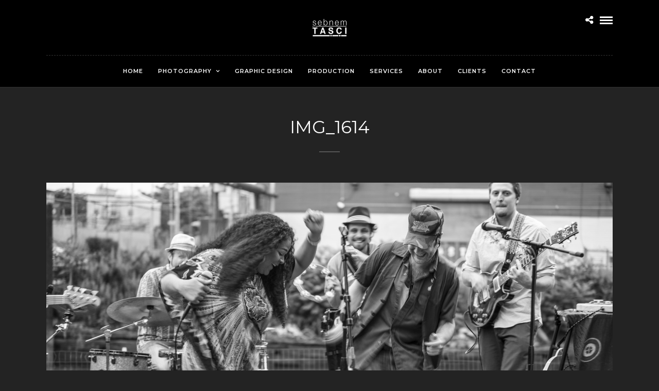

--- FILE ---
content_type: text/html; charset=UTF-8
request_url: http://sebnemtasci.com/galleries/is-america-part-of-the-world-brooklyn-yard-music-festival/img_1614/
body_size: 12466
content:
<!DOCTYPE html>
<html lang="en-US"
	prefix="og: http://ogp.me/ns#"   data-menu="centeralign">
<head>

<link rel="profile" href="http://gmpg.org/xfn/11" />
<link rel="pingback" href="http://sebnemtasci.com/xmlrpc.php" />

			<link rel="shortcut icon" href="http://sebnemtasci.com/wp-content/uploads/2016/10/favicom.png" />
 

<title>img_1614 &#8211; Professional Photographer &amp; Artist Istanbul / New York / Bodrum / Far East</title>
<link rel='dns-prefetch' href='//s0.wp.com' />
<link rel='dns-prefetch' href='//maxcdn.bootstrapcdn.com' />
<link rel='dns-prefetch' href='//fonts.googleapis.com' />
<link rel='dns-prefetch' href='//s.w.org' />
<link rel="alternate" type="application/rss+xml" title="Professional Photographer &amp; Artist Istanbul / New York / Bodrum / Far East &raquo; Feed" href="http://sebnemtasci.com/feed/" />
<link rel="alternate" type="application/rss+xml" title="Professional Photographer &amp; Artist Istanbul / New York / Bodrum / Far East &raquo; Comments Feed" href="http://sebnemtasci.com/comments/feed/" />
<meta charset="UTF-8" /><meta name="viewport" content="width=device-width, initial-scale=1, maximum-scale=1" /><meta name="format-detection" content="telephone=no"><meta property="og:type" content="article" /><meta property="og:type" content="article" /><meta property="og:title" content="img_1614"/><meta property="og:url" content="http://sebnemtasci.com/galleries/is-america-part-of-the-world-brooklyn-yard-music-festival/img_1614/"/><link rel="alternate" type="application/rss+xml" title="Professional Photographer &amp; Artist Istanbul / New York / Bodrum / Far East &raquo; img_1614 Comments Feed" href="http://sebnemtasci.com/galleries/is-america-part-of-the-world-brooklyn-yard-music-festival/img_1614/feed/" />
		<script type="text/javascript">
			window._wpemojiSettings = {"baseUrl":"https:\/\/s.w.org\/images\/core\/emoji\/11\/72x72\/","ext":".png","svgUrl":"https:\/\/s.w.org\/images\/core\/emoji\/11\/svg\/","svgExt":".svg","source":{"concatemoji":"http:\/\/sebnemtasci.com\/wp-includes\/js\/wp-emoji-release.min.js"}};
			!function(e,a,t){var n,r,o,i=a.createElement("canvas"),p=i.getContext&&i.getContext("2d");function s(e,t){var a=String.fromCharCode;p.clearRect(0,0,i.width,i.height),p.fillText(a.apply(this,e),0,0);e=i.toDataURL();return p.clearRect(0,0,i.width,i.height),p.fillText(a.apply(this,t),0,0),e===i.toDataURL()}function c(e){var t=a.createElement("script");t.src=e,t.defer=t.type="text/javascript",a.getElementsByTagName("head")[0].appendChild(t)}for(o=Array("flag","emoji"),t.supports={everything:!0,everythingExceptFlag:!0},r=0;r<o.length;r++)t.supports[o[r]]=function(e){if(!p||!p.fillText)return!1;switch(p.textBaseline="top",p.font="600 32px Arial",e){case"flag":return s([55356,56826,55356,56819],[55356,56826,8203,55356,56819])?!1:!s([55356,57332,56128,56423,56128,56418,56128,56421,56128,56430,56128,56423,56128,56447],[55356,57332,8203,56128,56423,8203,56128,56418,8203,56128,56421,8203,56128,56430,8203,56128,56423,8203,56128,56447]);case"emoji":return!s([55358,56760,9792,65039],[55358,56760,8203,9792,65039])}return!1}(o[r]),t.supports.everything=t.supports.everything&&t.supports[o[r]],"flag"!==o[r]&&(t.supports.everythingExceptFlag=t.supports.everythingExceptFlag&&t.supports[o[r]]);t.supports.everythingExceptFlag=t.supports.everythingExceptFlag&&!t.supports.flag,t.DOMReady=!1,t.readyCallback=function(){t.DOMReady=!0},t.supports.everything||(n=function(){t.readyCallback()},a.addEventListener?(a.addEventListener("DOMContentLoaded",n,!1),e.addEventListener("load",n,!1)):(e.attachEvent("onload",n),a.attachEvent("onreadystatechange",function(){"complete"===a.readyState&&t.readyCallback()})),(n=t.source||{}).concatemoji?c(n.concatemoji):n.wpemoji&&n.twemoji&&(c(n.twemoji),c(n.wpemoji)))}(window,document,window._wpemojiSettings);
		</script>
		<style type="text/css">
img.wp-smiley,
img.emoji {
	display: inline !important;
	border: none !important;
	box-shadow: none !important;
	height: 1em !important;
	width: 1em !important;
	margin: 0 .07em !important;
	vertical-align: -0.1em !important;
	background: none !important;
	padding: 0 !important;
}
</style>
<link rel='stylesheet' id='wp-block-library-css'  href='http://sebnemtasci.com/wp-includes/css/dist/block-library/style.min.css' type='text/css' media='all' />
<link rel='stylesheet' id='sb_instagram_styles-css'  href='http://sebnemtasci.com/wp-content/plugins/instagram-feed/css/sb-instagram.min.css' type='text/css' media='all' />
<link rel='stylesheet' id='sb-font-awesome-css'  href='https://maxcdn.bootstrapcdn.com/font-awesome/4.7.0/css/font-awesome.min.css' type='text/css' media='all' />
<link rel='stylesheet' id='rs-plugin-settings-css'  href='http://sebnemtasci.com/wp-content/plugins/revslider/public/assets/css/settings.css' type='text/css' media='all' />
<style id='rs-plugin-settings-inline-css' type='text/css'>
#rs-demo-id {}
</style>
<link rel='stylesheet' id='photography-reset-css-css'  href='http://sebnemtasci.com/wp-content/themes/photography/css/reset.css' type='text/css' media='all' />
<link rel='stylesheet' id='photography-wordpress-css-css'  href='http://sebnemtasci.com/wp-content/themes/photography/css/wordpress.css' type='text/css' media='all' />
<link rel='stylesheet' id='photography-animation-css-css'  href='http://sebnemtasci.com/wp-content/themes/photography/css/animation.css' type='text/css' media='all' />
<link rel='stylesheet' id='photography-modulobox-css'  href='http://sebnemtasci.com/wp-content/themes/photography/js/modulobox/modulobox.css' type='text/css' media='all' />
<link rel='stylesheet' id='photography-jquery-ui-css-css'  href='http://sebnemtasci.com/wp-content/themes/photography/css/jqueryui/custom.css' type='text/css' media='all' />
<link rel='stylesheet' id='photography-flexslider-css'  href='http://sebnemtasci.com/wp-content/themes/photography/js/flexslider/flexslider.css' type='text/css' media='all' />
<link rel='stylesheet' id='photography-tooltipster-css'  href='http://sebnemtasci.com/wp-content/themes/photography/css/tooltipster.css' type='text/css' media='all' />
<link rel='stylesheet' id='photography-odometer-theme-css'  href='http://sebnemtasci.com/wp-content/themes/photography/css/odometer-theme-minimal.css' type='text/css' media='all' />
<link rel='stylesheet' id='photography-hw-parallax.css-css'  href='http://sebnemtasci.com/wp-content/themes/photography/css/hw-parallax.css' type='text/css' media='all' />
<link rel='stylesheet' id='photography-progressive-image-css'  href='http://sebnemtasci.com/wp-content/themes/photography/css/progressive-image.css' type='text/css' media='all' />
<link rel='stylesheet' id='photography-screen-css'  href='http://sebnemtasci.com/wp-content/themes/photography/css/screen.css' type='text/css' media='all' />
<link rel='stylesheet' id='photography-fonts-css'  href='https://fonts.googleapis.com/css?family=Hind%3A300%2C400%2C600%2C700%2C400italic%7CMontserrat%3A300%2C400%2C600%2C700%2C400italic&#038;subset=latin%2Ccyrillic-ext%2Cgreek-ext%2Ccyrillic' type='text/css' media='all' />
<link rel='stylesheet' id='fontawesome-css'  href='http://sebnemtasci.com/wp-content/themes/photography/css/font-awesome.min.css' type='text/css' media='all' />
<link rel='stylesheet' id='themify-icons-css'  href='http://sebnemtasci.com/wp-content/themes/photography/css/themify-icons.css' type='text/css' media='all' />
<link rel='stylesheet' id='photography-custom-css-css'  href='http://sebnemtasci.com/wp-admin/admin-ajax.php?action=photography_custom_css' type='text/css' media='all' />
<link rel='stylesheet' id='photography-responsive-css-css'  href='http://sebnemtasci.com/wp-content/themes/photography/css/grid.css' type='text/css' media='all' />
<link rel='stylesheet' id='kirki_google_fonts-css'  href='https://fonts.googleapis.com/css?family=Hind%7CMontserrat&#038;subset' type='text/css' media='all' />
<link rel='stylesheet' id='kirki-styles-global-css'  href='http://sebnemtasci.com/wp-content/themes/photography/modules/kirki/assets/css/kirki-styles.css' type='text/css' media='all' />
<style id='kirki-styles-global-inline-css' type='text/css'>
#page_content_wrapper img, .ppb_wrapper img, .portfolio_post_previous a, .portfolio_post_next a, #page_content_wrapper .inner .sidebar_wrapper .sidebar .content img, .page_content_wrapper .inner .sidebar_wrapper .sidebar .content img, .overlay_gallery_wrapper, #menu_wrapper .nav ul li ul, #menu_wrapper div .nav li ul{-webkit-border-radius:0px;-moz-border-radius:0px;border-radius:0px;}body, input[type=text], input[type=email], input[type=url], input[type=password], textarea{font-family:Hind, Helvetica, Arial, sans-serif;}body{font-size:14px;}h1, h2, h3, h4, h5, h6, h7, .post_quote_title, label, strong[itemprop="author"], #page_content_wrapper .posts.blog li a, .page_content_wrapper .posts.blog li a, .post_info_cat, .readmore{font-family:Montserrat, Helvetica, Arial, sans-serif;}h1, h2, h3, h4, h5, h6, h7, .odometer{font-weight:400;}h1, h2, h3, h4, h5, h6, h7{text-transform:uppercase;letter-spacing:1px;line-height:1.6;}h1{font-size:34px;}h2{font-size:30px;}h3{font-size:26px;}h4{font-size:22px;}h5{font-size:18px;}h6{font-size:16px;}body, #wrapper, #page_content_wrapper.fixed, #gallery_lightbox h2, .slider_wrapper .gallery_image_caption h2, #body_loading_screen, h3#reply-title span, .overlay_gallery_wrapper, .progress_bar_holder, .pricing_wrapper_border, .pagination a, .pagination span, #captcha-wrap .text-box input, #page_caption.split, #page_caption .bg_frame_split{background-color:#232323;}#page_caption.hasbg.split{border-color:#232323;}body, .pagination a, #gallery_lightbox h2, .slider_wrapper .gallery_image_caption h2, .post_info a, #page_content_wrapper.split #copyright, .page_content_wrapper.split #copyright, .ui-state-default a, .ui-state-default a:link, .ui-state-default a:visited{color:#222222;}::selection{background-color:#222222;}::-webkit-input-placeholder{color:#222222;}::-moz-placeholder{color:#222222;}:-ms-input-placeholder{color:#222222;}a{color:#ffffff;}.filter li a.active, #portfolio_wall_filters li a.active, #portfolio_wall_filters li a:hover, .filter li a:hover{border-color:#ffffff;}a:hover, a:active, .post_info_comment a i{color:#cccccc;}h1, h2, h3, h4, h5, h6, h7, pre, code, tt, blockquote, .post_header h5 a, .post_header h3 a, .post_header.grid h6 a, .post_header.fullwidth h4 a, .post_header h5 a, blockquote, .site_loading_logo_item i, .ppb_subtitle, .woocommerce .woocommerce-ordering select, .woocommerce #page_content_wrapper a.button, .woocommerce.columns-4 ul.products li.product a.add_to_cart_button, .woocommerce.columns-4 ul.products li.product a.add_to_cart_button:hover, .ui-accordion .ui-accordion-header a, .tabs .ui-state-active a, body.woocommerce div.product .woocommerce-tabs ul.tabs li.active a, body.woocommerce-page div.product .woocommerce-tabs ul.tabs li.active a, body.woocommerce #content div.product .woocommerce-tabs ul.tabs li.active a, body.woocommerce-page #content div.product .woocommerce-tabs ul.tabs li.active a, .woocommerce div.product .woocommerce-tabs ul.tabs li a, .post_header h5 a, .post_header h6 a{color:#ffffff;}body.page.page-template-gallery-archive-split-screen-php #fp-nav li .active span, body.tax-gallerycat #fp-nav li .active span, body.page.page-template-portfolio-fullscreen-split-screen-php #fp-nav li .active span, body.page.tax-portfolioset #fp-nav li .active span, body.page.page-template-gallery-archive-split-screen-php #fp-nav ul li a span, body.tax-gallerycat #fp-nav ul li a span, body.page.page-template-portfolio-fullscreen-split-screen-php #fp-nav ul li a span, body.page.tax-portfolioset #fp-nav ul li a span{background-color:#ffffff;}#social_share_wrapper, hr, #social_share_wrapper, .post.type-post, #page_content_wrapper .sidebar .content .sidebar_widget li h2.widgettitle, h2.widgettitle, h5.widgettitle, .comment .right, .widget_tag_cloud div a, .meta-tags a, .tag_cloud a, #footer, #post_more_wrapper, .woocommerce ul.products li.product, .woocommerce-page ul.products li.product, .woocommerce ul.products li.product .price, .woocommerce-page ul.products li.product .price, #page_content_wrapper .inner .sidebar_content, #page_content_wrapper .inner .sidebar_content.left_sidebar, .ajax_close, .ajax_next, .ajax_prev, .portfolio_next, .portfolio_prev, .portfolio_next_prev_wrapper.video .portfolio_prev, .portfolio_next_prev_wrapper.video .portfolio_next, .separated, .blog_next_prev_wrapper, #post_more_wrapper h5, #ajax_portfolio_wrapper.hidding, #ajax_portfolio_wrapper.visible, .tabs.vertical .ui-tabs-panel, .ui-tabs.vertical.right .ui-tabs-nav li, .woocommerce div.product .woocommerce-tabs ul.tabs li, .woocommerce #content div.product .woocommerce-tabs ul.tabs li, .woocommerce-page div.product .woocommerce-tabs ul.tabs li, .woocommerce-page #content div.product .woocommerce-tabs ul.tabs li, .woocommerce div.product .woocommerce-tabs .panel, .woocommerce-page div.product .woocommerce-tabs .panel, .woocommerce #content div.product .woocommerce-tabs .panel, .woocommerce-page #content div.product .woocommerce-tabs .panel, .woocommerce table.shop_table, .woocommerce-page table.shop_table, table tr td, .woocommerce .cart-collaterals .cart_totals, .woocommerce-page .cart-collaterals .cart_totals, .woocommerce .cart-collaterals .shipping_calculator, .woocommerce-page .cart-collaterals .shipping_calculator, .woocommerce .cart-collaterals .cart_totals tr td, .woocommerce .cart-collaterals .cart_totals tr th, .woocommerce-page .cart-collaterals .cart_totals tr td, .woocommerce-page .cart-collaterals .cart_totals tr th, table tr th, .woocommerce #payment, .woocommerce-page #payment, .woocommerce #payment ul.payment_methods li, .woocommerce-page #payment ul.payment_methods li, .woocommerce #payment div.form-row, .woocommerce-page #payment div.form-row, .ui-tabs li:first-child, .ui-tabs .ui-tabs-nav li, .ui-tabs.vertical .ui-tabs-nav li, .ui-tabs.vertical.right .ui-tabs-nav li.ui-state-active, .ui-tabs.vertical .ui-tabs-nav li:last-child, #page_content_wrapper .inner .sidebar_wrapper ul.sidebar_widget li.widget_nav_menu ul.menu li.current-menu-item a, .page_content_wrapper .inner .sidebar_wrapper ul.sidebar_widget li.widget_nav_menu ul.menu li.current-menu-item a, .pricing_wrapper, .pricing_wrapper li, .ui-accordion .ui-accordion-header, .ui-accordion .ui-accordion-content, #page_content_wrapper .sidebar .content .sidebar_widget li h2.widgettitle:before, h2.widgettitle:before, #autocomplete, .ppb_blog_minimal .one_third_bg, #page_content_wrapper .sidebar .content .sidebar_widget li h2.widgettitle, h2.widgettitle, h5.event_title, .tabs .ui-tabs-panel, .ui-tabs .ui-tabs-nav li, .ui-tabs li:first-child, .ui-tabs.vertical .ui-tabs-nav li:last-child, .woocommerce .woocommerce-ordering select, .woocommerce div.product .woocommerce-tabs ul.tabs li.active, .woocommerce-page div.product .woocommerce-tabs ul.tabs li.active, .woocommerce #content div.product .woocommerce-tabs ul.tabs li.active, .woocommerce-page #content div.product .woocommerce-tabs ul.tabs li.active, .woocommerce-page table.cart th, table.shop_table thead tr th, hr.title_break, .overlay_gallery_border, #page_content_wrapper.split #copyright, .page_content_wrapper.split #copyright, .post.type-post, .events.type-events, h5.event_title, .post_header h5.event_title, .client_archive_wrapper{border-color:#555555;}input[type=text], input[type=password], input[type=email], input[type=url], input[type=tel], textarea{background-color:#222222;color:#ffffff;border-color:#555555;}input[type=text]:focus, input[type=password]:focus, input[type=email]:focus, input[type=url]:focus, textarea:focus, #commentform input[type=text]:focus, #commentform input[type=email]:focus, #commentform input[type=url]:focus, #commentform textarea:focus{border-color:#333333;}input[type=text], input[type=password], input[type=email], input[type=url], input[type=tel], textarea, .woocommerce .quantity .qty{-webkit-border-radius:0px;-moz-border-radius:0px;border-radius:0px;}input[type=submit], input[type=button], a.button, .button, .woocommerce .page_slider a.button, a.button.fullwidth, .woocommerce-page div.product form.cart .button, .woocommerce #respond input#submit.alt, .woocommerce a.button.alt, .woocommerce button.button.alt, .woocommerce input.button.alt{font-family:Hind, Helvetica, Arial, sans-serif;}input[type=submit], input[type=button], a.button, .button, .pagination span, .pagination a:hover, .woocommerce .footer_bar .button, .woocommerce .footer_bar .button:hover, .woocommerce-page div.product form.cart .button, .woocommerce #respond input#submit.alt, .woocommerce a.button.alt, .woocommerce button.button.alt, .woocommerce input.button.alt, .post_type_icon, .header_cart_wrapper .cart_count{background-color:#959595;}.pagination span, .pagination a:hover{border-color:#959595;}.button.ghost, .button.ghost:hover, .button.ghost:active{color:#959595;}input[type=submit], input[type=button], a.button, .button, .pagination a:hover, .woocommerce .footer_bar .button , .woocommerce .footer_bar .button:hover, .woocommerce-page div.product form.cart .button, .woocommerce #respond input#submit.alt, .woocommerce a.button.alt, .woocommerce button.button.alt, .woocommerce input.button.alt, .post_type_icon, .woocommerce input.button.alt, .post_type_icon, .header_cart_wrapper .cart_count{color:#ffffff;}input[type=submit], input[type=button], a.button, .button, .pagination a:hover, .woocommerce .footer_bar .button , .woocommerce .footer_bar .button:hover, .woocommerce-page div.product form.cart .button, .woocommerce #respond input#submit.alt, .woocommerce a.button.alt, .woocommerce button.button.alt, .woocommerce input.button.alt, .button.ghost, .button.ghost:hover, .button.ghost:active{border-color:#959595;}input[type=submit], input[type=button], a.button, .button, .pagination a:hover, .woocommerce .footer_bar .button , .woocommerce .footer_bar .button:hover, .woocommerce-page div.product form.cart .button, .woocommerce #respond input#submit.alt, .woocommerce a.button.alt, .woocommerce button.button.alt, .woocommerce input.button.alt{font-size:13px;font-weight:600;letter-spacing:2px;text-transform:uppercase;-webkit-border-radius:0px;-moz-border-radius:0px;border-radius:0px;}.frame_top, .frame_bottom, .frame_left, .frame_right{background:#000000;}body.tg_boxed{background-color:#f0f0f0;}#menu_wrapper .nav ul li a, #menu_wrapper div .nav li > a{font-family:Montserrat, Helvetica, Arial, sans-serif;font-size:11px;padding-top:22px;padding-bottom:22px;font-weight:600;letter-spacing:1px;text-transform:uppercase;}#menu_wrapper .nav ul li a, #menu_wrapper div .nav li > a, .header_cart_wrapper a, #page_share, .portfolio_post_previous a, .portfolio_post_next a{color:#ffffff;}#mobile_nav_icon{border-color:#ffffff;}#menu_wrapper .nav ul li a.hover, #menu_wrapper .nav ul li a:hover, #menu_wrapper div .nav li a.hover, #menu_wrapper div .nav li a:hover, .header_cart_wrapper a:hover, #page_share:hover{color:#ffffff;}#menu_wrapper .nav ul li a.hover, #menu_wrapper .nav ul li a:hover, #menu_wrapper div .nav li a.hover, #menu_wrapper div .nav li a:hover{border-color:#ffffff;}#menu_wrapper div .nav > li.current-menu-item > a, #menu_wrapper div .nav > li.current-menu-parent > a, #menu_wrapper div .nav > li.current-menu-ancestor > a, #menu_wrapper div .nav li ul li.current-menu-item a, #menu_wrapper div .nav li.current-menu-parent  ul li.current-menu-item a, .header_cart_wrapper a:active, #page_share:active{color:#ffffff;}#menu_wrapper div .nav > li.current-menu-item > a, #menu_wrapper div .nav > li.current-menu-parent > a, #menu_wrapper div .nav > li.current-menu-ancestor > a, #menu_wrapper div .nav li ul li.current-menu-item a, #menu_wrapper div .nav li.current-menu-parent  ul li.current-menu-item a{border-color:#ffffff;}.top_bar, #page_caption, #nav_wrapper{border-color:#333333;}.top_bar, .portfolio_post_previous a, .portfolio_post_next a{background-color:#000000;}#menu_wrapper .nav ul li ul li a, #menu_wrapper div .nav li ul li a, #menu_wrapper div .nav li.current-menu-parent ul li a{font-size:11px;font-weight:400;letter-spacing:1px;text-transform:uppercase;}#menu_wrapper .nav ul li ul li a, #menu_wrapper div .nav li ul li a, #menu_wrapper div .nav li.current-menu-parent ul li a, #menu_wrapper div .nav li.current-menu-parent ul li.current-menu-item a, #menu_wrapper .nav ul li.megamenu ul li ul li a, #menu_wrapper div .nav li.megamenu ul li ul li a{color:#ffffff;}#menu_wrapper .nav ul li ul li a:hover, #menu_wrapper div .nav li ul li a:hover, #menu_wrapper div .nav li.current-menu-parent ul li a:hover, #menu_wrapper .nav ul li.megamenu ul li ul li a:hover, #menu_wrapper div .nav li.megamenu ul li ul li a:hover, #menu_wrapper .nav ul li.megamenu ul li ul li a:active, #menu_wrapper div .nav li.megamenu ul li ul li a:active, #menu_wrapper div .nav li.current-menu-parent ul li.current-menu-item  a:hover{color:#333333;}#menu_wrapper .nav ul li ul li a:hover, #menu_wrapper div .nav li ul li a:hover, #menu_wrapper div .nav li.current-menu-parent ul li a:hover, #menu_wrapper .nav ul li.megamenu ul li ul li a:hover, #menu_wrapper div .nav li.megamenu ul li ul li a:hover, #menu_wrapper .nav ul li.megamenu ul li ul li a:active, #menu_wrapper div .nav li.megamenu ul li ul li a:active{background:#000000;}#menu_wrapper .nav ul li ul, #menu_wrapper div .nav li ul{background:#000000;border-color:#000000;}#menu_wrapper div .nav li.megamenu ul li > a, #menu_wrapper div .nav li.megamenu ul li > a:hover, #menu_wrapper div .nav li.megamenu ul li > a:active, #menu_wrapper div .nav li.megamenu ul li.current-menu-item > a{color:#000000;}#menu_wrapper div .nav li.megamenu ul li{border-color:#e1e1e1;}.above_top_bar{background:#222222;}#top_menu li a, .top_contact_info, .top_contact_info i, .top_contact_info a, .top_contact_info a:hover, .top_contact_info a:active{color:#ffffff;}.mobile_menu_wrapper #searchform input[type=text]{background:#222222;}.mobile_menu_wrapper #searchform input[type=text], .mobile_menu_wrapper #searchform button i{color:#ffffff;}.mobile_menu_wrapper #searchform ::-webkit-input-placeholder{color:#ffffff;}.mobile_menu_wrapper #searchform ::-moz-placeholder{color:#ffffff;}.mobile_menu_wrapper #searchform :-ms-input-placeholder{color:#ffffff;}.mobile_menu_wrapper{background-color:#ffffff;}.mobile_main_nav li a, #sub_menu li a{font-family:Montserrat, Helvetica, Arial, sans-serif;font-size:11px;text-transform:uppercase;letter-spacing:1px;}.mobile_main_nav li a, #sub_menu li a, .mobile_menu_wrapper .sidebar_wrapper a, .mobile_menu_wrapper .sidebar_wrapper, #close_mobile_menu i{color:#ffffff;}.mobile_main_nav li a:hover, .mobile_main_nav li a:active, #sub_menu li a:hover, #sub_menu li a:active, .mobile_menu_wrapper .sidebar_wrapper h2.widgettitle{color:#ffffff;}#page_caption{background-color:#000000;padding-top:80px;padding-bottom:80px;}#page_caption .page_title_wrapper, #portfolio_wall_filters, .portfolio_wall_filters, .page_tagline, #page_caption.hasbg .page_tagline{text-align:center;}#page_caption .page_title_wrapper, #page_caption.hasbg.middle .page_title_wrapper{width:100%;}#page_caption h1, .ppb_title{font-size:34px;line-height:1.6;}#page_caption h1, .ppb_title, .post_caption h1{font-weight:400;text-transform:uppercase;letter-spacing:1px;color:#ffffff;}#page_caption.hasbg{height:40vh;}#page_caption.hasbg h1, h1.hasbg{font-size:22px;}h2.ppb_title{font-size:30px;font-weight:400;text-transform:uppercase;letter-spacing:1px;line-height:1.6;}.page_tagline, .post_header .post_detail, .recent_post_detail, .post_detail, .thumb_content span, .portfolio_desc .portfolio_excerpt, .testimonial_customer_position, .testimonial_customer_company{color:#ffffff;font-size:14px;}.page_tagline{font-weight:400;}.post_header .post_detail, .recent_post_detail, .post_detail, .thumb_content span, .portfolio_desc .portfolio_excerpt, .testimonial_customer_position, .testimonial_customer_company{letter-spacing:0px;text-transform:none;}.page_tagline, .ppb_header_content{font-style:italic;}#page_content_wrapper .sidebar .content .sidebar_widget li h2.widgettitle, h2.widgettitle, h5.widgettitle{font-family:Montserrat, Helvetica, Arial, sans-serif;font-size:11px;font-weight:400;letter-spacing:2px;text-transform:uppercase;color:#ffffff;}#page_content_wrapper .sidebar .content .sidebar_widget li h2.widgettitle, h2.widgettitle, h5.widgettitle, #page_content_wrapper .sidebar .content .sidebar_widget li.widget_archive, .page_content_wrapper .sidebar .content .sidebar_widget li.widget_archive, #page_content_wrapper .sidebar .content .sidebar_widget li.widget_categories, .page_content_wrapper .sidebar .content .sidebar_widget, #page_content_wrapper .sidebar .content .sidebar_widget li.widget_product_categories, .page_content_wrapper .sidebar .content .sidebar_widget li.widget_product_categories{text-align:center;}#page_content_wrapper .inner .sidebar_wrapper .sidebar .content, .page_content_wrapper .inner .sidebar_wrapper .sidebar .content{color:#ffffff;}#page_content_wrapper .inner .sidebar_wrapper a, .page_content_wrapper .inner .sidebar_wrapper a{color:#ffffff;}#page_content_wrapper .inner .sidebar_wrapper a:hover, #page_content_wrapper .inner .sidebar_wrapper a:active, .page_content_wrapper .inner .sidebar_wrapper a:hover, .page_content_wrapper .inner .sidebar_wrapper a:active{color:#cccccc;}#footer{padding-top:11px;padding-bottom:6px;color:#fcfcfc;}.footer_bar{background-color:#333333;}#footer a, #footer a:active{color:#222222;}#footer a:hover{color:#222222;}.footer_bar, .footer_bar_wrapper{border-color:#ffffff;}.footer_bar_wrapper{background:#ffffff;}#copyright{color:#222222;}#copyright a, #copyright a:active, #footer_menu li a, .footer_bar_wrapper .social_wrapper ul li a{color:#222222;}#copyright a:hover, .social_wrapper ul li a:hover, #footer_menu li a:hover{color:#222222;}.gallery_archive_desc h4, #fullpage .section.gallery_archive.center_display .gallery_archive_desc h2{font-weight:400;letter-spacing:1px;text-transform:uppercase;}.two_cols.gallery .element .portfolio_title h5, .three_cols.gallery .element .portfolio_title h5, .four_cols.gallery .element .center_display .portfolio_title .table .cell h5, .five_cols.gallery .element .center_display .portfolio_title .table .cell h5, .portfolio_desc.portfolio2 h5, .portfolio_desc.portfolio3 h5, .portfolio_desc.portfolio4 h5, #fullpage .section.gallery_archive.center_display.fullpage_portfolio .gallery_archive_desc h2{font-weight:400;letter-spacing:1px;text-transform:uppercase;}.post_info_cat, .post_info_cat a{color:#ffffff;}.post_header h5, .post_button_wrapper, h6.subtitle, .post_caption h1, #page_content_wrapper .posts.blog li a, .page_content_wrapper .posts.blog li a, #post_featured_slider li .slider_image .slide_post h2, .post_header.grid h6, .blog_minimal_wrapper .content h4{font-weight:400;letter-spacing:0px;text-transform:uppercase;}.post_header h5, .post_button_wrapper, h6.subtitle, .post_caption, #page_content_wrapper .posts.blog li a, .page_content_wrapper .posts.blog li a, .post_header_title, #respond h3, #respond .comment-notes, .post_header.grid{text-align:center;}.post_caption h1{font-size:34px;line-height:1.6;}
</style>
<link rel='stylesheet' id='jetpack_css-css'  href='http://sebnemtasci.com/wp-content/plugins/jetpack/css/jetpack.css' type='text/css' media='all' />
<script type='text/javascript' src='http://sebnemtasci.com/wp-includes/js/jquery/jquery.js'></script>
<script type='text/javascript' src='http://sebnemtasci.com/wp-includes/js/jquery/jquery-migrate.min.js'></script>
<script type='text/javascript' src='http://sebnemtasci.com/wp-content/plugins/revslider/public/assets/js/jquery.themepunch.tools.min.js'></script>
<script type='text/javascript' src='http://sebnemtasci.com/wp-content/plugins/revslider/public/assets/js/jquery.themepunch.revolution.min.js'></script>
<link rel='https://api.w.org/' href='http://sebnemtasci.com/wp-json/' />
<link rel="EditURI" type="application/rsd+xml" title="RSD" href="http://sebnemtasci.com/xmlrpc.php?rsd" />
<link rel="wlwmanifest" type="application/wlwmanifest+xml" href="http://sebnemtasci.com/wp-includes/wlwmanifest.xml" /> 
<meta name="generator" content="WordPress 5.0.22" />
<link rel='shortlink' href='https://wp.me/a1P3FB-24W' />
<link rel="alternate" type="application/json+oembed" href="http://sebnemtasci.com/wp-json/oembed/1.0/embed?url=http%3A%2F%2Fsebnemtasci.com%2Fgalleries%2Fis-america-part-of-the-world-brooklyn-yard-music-festival%2Fimg_1614%2F" />
<link rel="alternate" type="text/xml+oembed" href="http://sebnemtasci.com/wp-json/oembed/1.0/embed?url=http%3A%2F%2Fsebnemtasci.com%2Fgalleries%2Fis-america-part-of-the-world-brooklyn-yard-music-festival%2Fimg_1614%2F&#038;format=xml" />
<style type='text/css'>img#wpstats{display:none}</style><meta name="generator" content="Powered by Slider Revolution 5.4.8.1 - responsive, Mobile-Friendly Slider Plugin for WordPress with comfortable drag and drop interface." />
<script type="text/javascript">function setREVStartSize(e){									
						try{ e.c=jQuery(e.c);var i=jQuery(window).width(),t=9999,r=0,n=0,l=0,f=0,s=0,h=0;
							if(e.responsiveLevels&&(jQuery.each(e.responsiveLevels,function(e,f){f>i&&(t=r=f,l=e),i>f&&f>r&&(r=f,n=e)}),t>r&&(l=n)),f=e.gridheight[l]||e.gridheight[0]||e.gridheight,s=e.gridwidth[l]||e.gridwidth[0]||e.gridwidth,h=i/s,h=h>1?1:h,f=Math.round(h*f),"fullscreen"==e.sliderLayout){var u=(e.c.width(),jQuery(window).height());if(void 0!=e.fullScreenOffsetContainer){var c=e.fullScreenOffsetContainer.split(",");if (c) jQuery.each(c,function(e,i){u=jQuery(i).length>0?u-jQuery(i).outerHeight(!0):u}),e.fullScreenOffset.split("%").length>1&&void 0!=e.fullScreenOffset&&e.fullScreenOffset.length>0?u-=jQuery(window).height()*parseInt(e.fullScreenOffset,0)/100:void 0!=e.fullScreenOffset&&e.fullScreenOffset.length>0&&(u-=parseInt(e.fullScreenOffset,0))}f=u}else void 0!=e.minHeight&&f<e.minHeight&&(f=e.minHeight);e.c.closest(".rev_slider_wrapper").css({height:f})					
						}catch(d){console.log("Failure at Presize of Slider:"+d)}						
					};</script>
</head>

<body class="attachment attachment-template-default single single-attachment postid-7994 attachmentid-7994 attachment-jpeg metro-black">

		<input type="hidden" id="pp_menu_layout" name="pp_menu_layout" value="centeralign"/>
	<input type="hidden" id="pp_enable_right_click" name="pp_enable_right_click" value="1"/>
	<input type="hidden" id="pp_enable_dragging" name="pp_enable_dragging" value="1"/>
	<input type="hidden" id="pp_image_path" name="pp_image_path" value="http://sebnemtasci.com/wp-content/themes/photography/images/"/>
	<input type="hidden" id="pp_homepage_url" name="pp_homepage_url" value="http://sebnemtasci.com/"/>
	<input type="hidden" id="photography_ajax_search" name="photography_ajax_search" value="1"/>
	<input type="hidden" id="pp_fixed_menu" name="pp_fixed_menu" value="1"/>
	<input type="hidden" id="tg_sidebar_sticky" name="tg_sidebar_sticky" value="1"/>
	<input type="hidden" id="pp_topbar" name="pp_topbar" value=""/>
	<input type="hidden" id="post_client_column" name="post_client_column" value="4"/>
	<input type="hidden" id="pp_back" name="pp_back" value="Back"/>
	<input type="hidden" id="pp_page_title_img_blur" name="pp_page_title_img_blur" value="1"/>
	<input type="hidden" id="tg_portfolio_filterable_link" name="tg_portfolio_filterable_link" value=""/>
	<input type="hidden" id="tg_flow_enable_reflection" name="tg_flow_enable_reflection" value=""/>
	<input type="hidden" id="tg_lightbox_skin" name="tg_lightbox_skin" value="metro-black"/>
	<input type="hidden" id="tg_lightbox_thumbnails" name="tg_lightbox_thumbnails" value="horizontal"/>
	<input type="hidden" id="tg_lightbox_opacity" name="tg_lightbox_opacity" value="0.95"/>
	<input type="hidden" id="tg_lightbox_enable" name="tg_lightbox_enable" value="1"/>
	<input type="hidden" id="tg_lightbox_plugin" name="tg_lightbox_plugin" value="modulobox"/>
	<input type="hidden" id="tg_lightbox_timer" name="tg_lightbox_timer" value="7000"/>
		<input type="hidden" id="tg_modulobox_thumbnails" name="tg_modulobox_thumbnails" value="thumbnail"/>
		<input type="hidden" id="tg_fixed_menu_color" name="tg_fixed_menu_color" value="light"/>
	
		<input type="hidden" id="tg_live_builder" name="tg_live_builder" value="0"/>
	
		<input type="hidden" id="pp_footer_style" name="pp_footer_style" value="4"/>
	
	<!-- Begin mobile menu -->
<a id="close_mobile_menu" href="javascript:;"></a>

<div class="mobile_menu_wrapper">
    	<form method="get" name="searchform" id="searchform" action="http://sebnemtasci.com//">
	    <div>
	    	<input type="text" value="" name="s" id="s" autocomplete="off" placeholder="Search..."/>
	    	<button>
	        	<i class="fa fa-search"></i>
	        </button>
	    </div>
	    <div id="autocomplete"></div>
	</form>
		
		
		
    <div class="menu-mobilemenu-container"><ul id="mobile_main_menu" class="mobile_main_nav"><li id="menu-item-7314" class="menu-item menu-item-type-post_type menu-item-object-page menu-item-has-children menu-item-7314"><a href="http://sebnemtasci.com/sebnem-tasci-photography-main-page/">Photography</a>
<ul class="sub-menu">
	<li id="menu-item-7321" class="menu-item menu-item-type-custom menu-item-object-custom menu-item-has-children menu-item-7321"><a href="http://sebnemtasci.com/portfolios/people-photography/">People</a>
	<ul class="sub-menu">
		<li id="menu-item-7674" class="menu-item menu-item-type-post_type menu-item-object-portfolios menu-item-7674"><a href="http://sebnemtasci.com/portfolios/actors-and-film-photography-portfolio/">Actors, TVC &#038; Film</a></li>
		<li id="menu-item-7672" class="menu-item menu-item-type-post_type menu-item-object-portfolios menu-item-7672"><a href="http://sebnemtasci.com/portfolios/yoga-photography-portfolio/">Yoga</a></li>
		<li id="menu-item-7673" class="menu-item menu-item-type-post_type menu-item-object-portfolios menu-item-7673"><a href="http://sebnemtasci.com/portfolios/people-of-the-world-photography-portfolio/">People of the World</a></li>
		<li id="menu-item-7714" class="menu-item menu-item-type-post_type menu-item-object-portfolios menu-item-7714"><a href="http://sebnemtasci.com/portfolios/jeff-desouza-flying-school-photography-portfolio/">Jeff Flying School</a></li>
	</ul>
</li>
	<li id="menu-item-7322" class="menu-item menu-item-type-custom menu-item-object-custom menu-item-has-children menu-item-7322"><a href="http://sebnemtasci.com/portfolios/people-photography/">Food Photography</a>
	<ul class="sub-menu">
		<li id="menu-item-7326" class="menu-item menu-item-type-custom menu-item-object-custom menu-item-7326"><a href="http://sebnemtasci.com/galleries/indian-cuisine/">Indian Cuisine</a></li>
		<li id="menu-item-7327" class="menu-item menu-item-type-custom menu-item-object-custom menu-item-7327"><a href="http://sebnemtasci.com/galleries/cuban-cuisine/">Cuban Cuisine</a></li>
	</ul>
</li>
	<li id="menu-item-7323" class="menu-item menu-item-type-custom menu-item-object-custom menu-item-has-children menu-item-7323"><a href="http://sebnemtasci.com/portfolios/beverage-photography-main-page/">Beverage Photography</a>
	<ul class="sub-menu">
		<li id="menu-item-7582" class="menu-item menu-item-type-post_type menu-item-object-galleries menu-item-7582"><a href="http://sebnemtasci.com/galleries/beverage-photography-coffee/">Coffee</a></li>
		<li id="menu-item-7583" class="menu-item menu-item-type-post_type menu-item-object-galleries menu-item-7583"><a href="http://sebnemtasci.com/galleries/man-vodka/">Vodka</a></li>
	</ul>
</li>
	<li id="menu-item-7584" class="menu-item menu-item-type-post_type menu-item-object-galleries menu-item-7584"><a href="http://sebnemtasci.com/galleries/envai-kahve/">Architectural &#038; Interiors</a></li>
	<li id="menu-item-7324" class="menu-item menu-item-type-custom menu-item-object-custom menu-item-has-children menu-item-7324"><a href="http://sebnemtasci.com/portfolios/music-photography-main-page/">Music Photography</a>
	<ul class="sub-menu">
		<li id="menu-item-7329" class="menu-item menu-item-type-custom menu-item-object-custom menu-item-7329"><a href="http://sebnemtasci.com/galleries/julia-meynert-violinist-new-york-vienna/">Julia Meynert</a></li>
		<li id="menu-item-7330" class="menu-item menu-item-type-custom menu-item-object-custom menu-item-7330"><a href="http://sebnemtasci.com/galleries/manga-new-york-concert/">Manga</a></li>
		<li id="menu-item-7979" class="menu-item menu-item-type-post_type menu-item-object-portfolios menu-item-7979"><a href="http://sebnemtasci.com/portfolios/music-studios-sound-studio-interior-photography/">Music &#038; Sound Studios</a></li>
	</ul>
</li>
	<li id="menu-item-7585" class="menu-item menu-item-type-post_type menu-item-object-portfolios menu-item-has-children menu-item-7585"><a href="http://sebnemtasci.com/portfolios/travel-photography-main-page/">Travel</a>
	<ul class="sub-menu">
		<li id="menu-item-7586" class="menu-item menu-item-type-post_type menu-item-object-galleries menu-item-7586"><a href="http://sebnemtasci.com/galleries/travel-photography-caribbean/">Caribbean</a></li>
	</ul>
</li>
	<li id="menu-item-7587" class="menu-item menu-item-type-post_type menu-item-object-galleries menu-item-7587"><a href="http://sebnemtasci.com/galleries/aerial-and-landscapes-photography/">Aerial &#038; Landscapes</a></li>
</ul>
</li>
<li id="menu-item-7593" class="menu-item menu-item-type-post_type menu-item-object-portfolios menu-item-7593"><a href="http://sebnemtasci.com/portfolios/graphic-design-services/">Graphic Design</a></li>
<li id="menu-item-7317" class="menu-item menu-item-type-post_type menu-item-object-page menu-item-7317"><a href="http://sebnemtasci.com/?page_id=3378">Services</a></li>
<li id="menu-item-7315" class="menu-item menu-item-type-post_type menu-item-object-page menu-item-7315"><a href="http://sebnemtasci.com/sebnem-tasci-photography-about/">About</a></li>
<li id="menu-item-7320" class="menu-item menu-item-type-post_type menu-item-object-page menu-item-7320"><a href="http://sebnemtasci.com/clients/">Clients</a></li>
<li id="menu-item-7318" class="menu-item menu-item-type-post_type menu-item-object-page menu-item-7318"><a href="http://sebnemtasci.com/contact-me/">Contact</a></li>
</ul></div>    
    <!-- Begin side menu sidebar -->
    <div class="page_content_wrapper">
    	<div class="sidebar_wrapper">
            <div class="sidebar">
            
            	<div class="content">
            
            		<ul class="sidebar_widget">
            		<li id="nav_menu-4" class="widget widget_nav_menu"><div class="menu-mobilemenu-container"><ul id="menu-mobilemenu" class="menu"><li class="menu-item menu-item-type-post_type menu-item-object-page menu-item-has-children menu-item-7314"><a href="http://sebnemtasci.com/sebnem-tasci-photography-main-page/">Photography</a>
<ul class="sub-menu">
	<li class="menu-item menu-item-type-custom menu-item-object-custom menu-item-has-children menu-item-7321"><a href="http://sebnemtasci.com/portfolios/people-photography/">People</a>
	<ul class="sub-menu">
		<li class="menu-item menu-item-type-post_type menu-item-object-portfolios menu-item-7674"><a href="http://sebnemtasci.com/portfolios/actors-and-film-photography-portfolio/">Actors, TVC &#038; Film</a></li>
		<li class="menu-item menu-item-type-post_type menu-item-object-portfolios menu-item-7672"><a href="http://sebnemtasci.com/portfolios/yoga-photography-portfolio/">Yoga</a></li>
		<li class="menu-item menu-item-type-post_type menu-item-object-portfolios menu-item-7673"><a href="http://sebnemtasci.com/portfolios/people-of-the-world-photography-portfolio/">People of the World</a></li>
		<li class="menu-item menu-item-type-post_type menu-item-object-portfolios menu-item-7714"><a href="http://sebnemtasci.com/portfolios/jeff-desouza-flying-school-photography-portfolio/">Jeff Flying School</a></li>
	</ul>
</li>
	<li class="menu-item menu-item-type-custom menu-item-object-custom menu-item-has-children menu-item-7322"><a href="http://sebnemtasci.com/portfolios/people-photography/">Food Photography</a>
	<ul class="sub-menu">
		<li class="menu-item menu-item-type-custom menu-item-object-custom menu-item-7326"><a href="http://sebnemtasci.com/galleries/indian-cuisine/">Indian Cuisine</a></li>
		<li class="menu-item menu-item-type-custom menu-item-object-custom menu-item-7327"><a href="http://sebnemtasci.com/galleries/cuban-cuisine/">Cuban Cuisine</a></li>
	</ul>
</li>
	<li class="menu-item menu-item-type-custom menu-item-object-custom menu-item-has-children menu-item-7323"><a href="http://sebnemtasci.com/portfolios/beverage-photography-main-page/">Beverage Photography</a>
	<ul class="sub-menu">
		<li class="menu-item menu-item-type-post_type menu-item-object-galleries menu-item-7582"><a href="http://sebnemtasci.com/galleries/beverage-photography-coffee/">Coffee</a></li>
		<li class="menu-item menu-item-type-post_type menu-item-object-galleries menu-item-7583"><a href="http://sebnemtasci.com/galleries/man-vodka/">Vodka</a></li>
	</ul>
</li>
	<li class="menu-item menu-item-type-post_type menu-item-object-galleries menu-item-7584"><a href="http://sebnemtasci.com/galleries/envai-kahve/">Architectural &#038; Interiors</a></li>
	<li class="menu-item menu-item-type-custom menu-item-object-custom menu-item-has-children menu-item-7324"><a href="http://sebnemtasci.com/portfolios/music-photography-main-page/">Music Photography</a>
	<ul class="sub-menu">
		<li class="menu-item menu-item-type-custom menu-item-object-custom menu-item-7329"><a href="http://sebnemtasci.com/galleries/julia-meynert-violinist-new-york-vienna/">Julia Meynert</a></li>
		<li class="menu-item menu-item-type-custom menu-item-object-custom menu-item-7330"><a href="http://sebnemtasci.com/galleries/manga-new-york-concert/">Manga</a></li>
		<li class="menu-item menu-item-type-post_type menu-item-object-portfolios menu-item-7979"><a href="http://sebnemtasci.com/portfolios/music-studios-sound-studio-interior-photography/">Music &#038; Sound Studios</a></li>
	</ul>
</li>
	<li class="menu-item menu-item-type-post_type menu-item-object-portfolios menu-item-has-children menu-item-7585"><a href="http://sebnemtasci.com/portfolios/travel-photography-main-page/">Travel</a>
	<ul class="sub-menu">
		<li class="menu-item menu-item-type-post_type menu-item-object-galleries menu-item-7586"><a href="http://sebnemtasci.com/galleries/travel-photography-caribbean/">Caribbean</a></li>
	</ul>
</li>
	<li class="menu-item menu-item-type-post_type menu-item-object-galleries menu-item-7587"><a href="http://sebnemtasci.com/galleries/aerial-and-landscapes-photography/">Aerial &#038; Landscapes</a></li>
</ul>
</li>
<li class="menu-item menu-item-type-post_type menu-item-object-portfolios menu-item-7593"><a href="http://sebnemtasci.com/portfolios/graphic-design-services/">Graphic Design</a></li>
<li class="menu-item menu-item-type-post_type menu-item-object-page menu-item-7317"><a href="http://sebnemtasci.com/?page_id=3378">Services</a></li>
<li class="menu-item menu-item-type-post_type menu-item-object-page menu-item-7315"><a href="http://sebnemtasci.com/sebnem-tasci-photography-about/">About</a></li>
<li class="menu-item menu-item-type-post_type menu-item-object-page menu-item-7320"><a href="http://sebnemtasci.com/clients/">Clients</a></li>
<li class="menu-item menu-item-type-post_type menu-item-object-page menu-item-7318"><a href="http://sebnemtasci.com/contact-me/">Contact</a></li>
</ul></div></li>
            		</ul>
            	
            	</div>
        
            </div>
    	</div>
    </div>
    <!-- End side menu sidebar -->
</div>
<!-- End mobile menu -->
	<!-- Begin template wrapper -->
		<div id="wrapper" >
	
	
<div class="header_style_wrapper">
<!-- End top bar -->

<div class="top_bar ">
    	
    	<!-- Begin logo -->
    	<div id="logo_wrapper">
    	<div class="social_wrapper">
    <ul>
    	    	    	    	    	    	    	    	    	    	                            </ul>
</div>    	
    	<!-- Begin right corner buttons -->
    	<div id="logo_right_button">
    					<div class="post_share_wrapper">
				<a id="page_share" href="javascript:;"><i class="fa fa-share-alt"></i></a>
			</div>
						
			    	
    					
			    	
	    	<!-- Begin side menu -->
			<a href="javascript:;" id="mobile_nav_icon"></a>
			<!-- End side menu -->
			
    	</div>
    	<!-- End right corner buttons -->
    	
    	    	<div id="logo_normal" class="logo_container">
    		<div class="logo_align">
	    	    <a id="custom_logo" class="logo_wrapper default" href="http://sebnemtasci.com/">
	    	    						<img src="http://sebnemtasci.com/wp-content/uploads/2016/10/st-logo.png" alt="" width="75" height="47"/>
						    	    </a>
    		</div>
    	</div>
    	    	
    	    	<div id="logo_transparent" class="logo_container">
    		<div class="logo_align">
	    	    <a id="custom_logo_transparent" class="logo_wrapper hidden" href="http://sebnemtasci.com/">
	    	    						<img src="http://sebnemtasci.com/wp-content/uploads/2016/10/st-logo.png" alt="" width="75" height="47"/>
						    	    </a>
    		</div>
    	</div>
    	    	<!-- End logo -->
    	</div>
        
		        <div id="menu_wrapper">
	        <div id="nav_wrapper">
	        	<div class="nav_wrapper_inner">
	        		<div id="menu_border_wrapper">
	        			<div class="menu-main-menu-st-container"><ul id="main_menu" class="nav"><li id="menu-item-6865" class="menu-item menu-item-type-post_type menu-item-object-page menu-item-home menu-item-6865"><a href="http://sebnemtasci.com/">Home</a></li>
<li id="menu-item-6984" class="menu-item menu-item-type-post_type menu-item-object-page menu-item-has-children arrow menu-item-6984"><a href="http://sebnemtasci.com/sebnem-tasci-photography-main-page/">Photography</a>
<ul class="sub-menu">
	<li id="menu-item-7073" class="menu-item menu-item-type-post_type menu-item-object-portfolios menu-item-has-children arrow menu-item-7073"><a href="http://sebnemtasci.com/portfolios/people-photography/">People</a>
	<ul class="sub-menu">
		<li id="menu-item-7671" class="menu-item menu-item-type-post_type menu-item-object-portfolios menu-item-7671"><a href="http://sebnemtasci.com/portfolios/actors-and-film-photography-portfolio/">Actors, TVC &#038; Film</a></li>
		<li id="menu-item-7669" class="menu-item menu-item-type-post_type menu-item-object-portfolios menu-item-7669"><a href="http://sebnemtasci.com/portfolios/yoga-photography-portfolio/">Yoga</a></li>
		<li id="menu-item-7670" class="menu-item menu-item-type-post_type menu-item-object-portfolios menu-item-7670"><a href="http://sebnemtasci.com/portfolios/people-of-the-world-photography-portfolio/">People of the World</a></li>
		<li id="menu-item-7715" class="menu-item menu-item-type-post_type menu-item-object-portfolios menu-item-7715"><a href="http://sebnemtasci.com/portfolios/jeff-desouza-flying-school-photography-portfolio/">Jeff Flying School</a></li>
	</ul>
</li>
	<li id="menu-item-6990" class="menu-item menu-item-type-post_type menu-item-object-portfolios menu-item-has-children arrow menu-item-6990"><a href="http://sebnemtasci.com/portfolios/photographer-girl-2/">Food Photography</a>
	<ul class="sub-menu">
		<li id="menu-item-6991" class="menu-item menu-item-type-post_type menu-item-object-galleries menu-item-6991"><a href="http://sebnemtasci.com/galleries/indian-cuisine/">Indian Cuisine</a></li>
		<li id="menu-item-7312" class="menu-item menu-item-type-post_type menu-item-object-galleries menu-item-7312"><a href="http://sebnemtasci.com/galleries/cuban-cuisine/">Cuban Cuisine</a></li>
	</ul>
</li>
	<li id="menu-item-7012" class="menu-item menu-item-type-post_type menu-item-object-portfolios menu-item-has-children arrow menu-item-7012"><a href="http://sebnemtasci.com/portfolios/beverage-photography-main-page/">Beverage Photography</a>
	<ul class="sub-menu">
		<li id="menu-item-7364" class="menu-item menu-item-type-post_type menu-item-object-galleries menu-item-7364"><a href="http://sebnemtasci.com/galleries/beverage-photography-coffee/">Coffee</a></li>
		<li id="menu-item-7013" class="menu-item menu-item-type-post_type menu-item-object-galleries menu-item-7013"><a href="http://sebnemtasci.com/galleries/man-vodka/">Vodka</a></li>
	</ul>
</li>
	<li id="menu-item-7532" class="menu-item menu-item-type-post_type menu-item-object-portfolios menu-item-7532"><a href="http://sebnemtasci.com/portfolios/architectural-and-interiors/">Architectural &#038; Interiors</a></li>
	<li id="menu-item-7068" class="menu-item menu-item-type-post_type menu-item-object-portfolios menu-item-has-children arrow menu-item-7068"><a href="http://sebnemtasci.com/portfolios/music-photography-main-page/">Music Photography</a>
	<ul class="sub-menu">
		<li id="menu-item-7279" class="menu-item menu-item-type-post_type menu-item-object-galleries menu-item-7279"><a href="http://sebnemtasci.com/galleries/julia-meynert-violinist-new-york-vienna/">Julia Meynert</a></li>
		<li id="menu-item-8077" class="menu-item menu-item-type-post_type menu-item-object-galleries menu-item-8077"><a href="http://sebnemtasci.com/galleries/is-america-part-of-the-world-brooklyn-yard-music-festival/">Brooklyn Music Festival</a></li>
		<li id="menu-item-7069" class="menu-item menu-item-type-post_type menu-item-object-galleries menu-item-7069"><a href="http://sebnemtasci.com/galleries/manga-new-york-concert/">Manga</a></li>
		<li id="menu-item-7980" class="menu-item menu-item-type-post_type menu-item-object-portfolios menu-item-7980"><a href="http://sebnemtasci.com/portfolios/music-studios-sound-studio-interior-photography/">Music &#038; Sound Studios</a></li>
	</ul>
</li>
	<li id="menu-item-7462" class="menu-item menu-item-type-post_type menu-item-object-portfolios menu-item-has-children arrow menu-item-7462"><a href="http://sebnemtasci.com/portfolios/travel-photography-main-page/">Travel Photography</a>
	<ul class="sub-menu">
		<li id="menu-item-7463" class="menu-item menu-item-type-post_type menu-item-object-galleries menu-item-7463"><a href="http://sebnemtasci.com/galleries/travel-photography-caribbean/">Caribbean</a></li>
	</ul>
</li>
	<li id="menu-item-7545" class="menu-item menu-item-type-post_type menu-item-object-portfolios menu-item-7545"><a href="http://sebnemtasci.com/portfolios/aerial-and-landscapes/">Aerial &#038; Landscapes</a></li>
</ul>
</li>
<li id="menu-item-7594" class="menu-item menu-item-type-post_type menu-item-object-portfolios menu-item-7594"><a href="http://sebnemtasci.com/portfolios/graphic-design-services/">Graphic Design</a></li>
<li id="menu-item-7472" class="menu-item menu-item-type-post_type menu-item-object-page menu-item-7472"><a href="http://sebnemtasci.com/production/">Production</a></li>
<li id="menu-item-6951" class="menu-item menu-item-type-post_type menu-item-object-page menu-item-6951"><a href="http://sebnemtasci.com/?page_id=3378">Services</a></li>
<li id="menu-item-6855" class="menu-item menu-item-type-post_type menu-item-object-page menu-item-6855"><a href="http://sebnemtasci.com/sebnem-tasci-photography-about/">About</a></li>
<li id="menu-item-6964" class="menu-item menu-item-type-post_type menu-item-object-page menu-item-6964"><a href="http://sebnemtasci.com/clients/">Clients</a></li>
<li id="menu-item-6975" class="menu-item menu-item-type-post_type menu-item-object-page menu-item-6975"><a href="http://sebnemtasci.com/contact-me/">Contact</a></li>
</ul></div>	        		</div>
	        	</div>
	        </div>
	        <!-- End main nav -->
        </div>
            </div>
</div>


<!-- Begin content -->
<div id="page_content_wrapper" class="">
	<div class="post_caption">
		<div class="post_info_cat">
		    		</div>
		<h1>img_1614</h1>
		<hr class="title_break"/>
			</div>    
    <div class="inner">

    	<!-- Begin main content -->
    	<div class="inner_wrapper">

	    	<div class="sidebar_content full_width">
					
						
<!-- Begin each blog post -->
<div id="post-7994" class="post-7994 attachment type-attachment status-inherit hentry">

	<div class="post_wrapper">
	    
	    <div class="post_content_wrapper">
	    
	    				
			<img src="http://sebnemtasci.com/wp-content/uploads/2016/10/IMG_1614.jpg" alt="" class="" />
			
	    </div>
	    
	</div>

</div>
<!-- End each blog post -->


<br class="clear"/>
<div class="fullwidth_comment_wrapper">
	<h6 class="subtitle"><span>Leave a reply</span></h6><hr class="title_break"/><br class="clear"/>
  




 

<div id="respond">
    	<div id="respond" class="comment-respond">
		<h3 id="reply-title" class="comment-reply-title">Leave a Reply <small><a rel="nofollow" id="cancel-comment-reply-link" href="/galleries/is-america-part-of-the-world-brooklyn-yard-music-festival/img_1614/#respond" style="display:none;">Cancel reply</a></small></h3>			<form action="http://sebnemtasci.com/wp-comments-post.php" method="post" id="commentform" class="comment-form">
				<p class="comment-notes"><span id="email-notes">Your email address will not be published.</span> Required fields are marked <span class="required">*</span></p><p class="comment-form-comment"><label for="comment">Comment</label> <textarea id="comment" name="comment" cols="45" rows="8" maxlength="65525" required="required"></textarea></p><p class="comment-form-author"><label for="author">Name <span class="required">*</span></label> <input placeholder="Name*" id="author" name="author" type="text" value="" size="30" maxlength="245" required='required' /></p>
<p class="comment-form-email"><label for="email">Email <span class="required">*</span></label> <input type="email" placeholder="Email*"  id="email" name="email" value="" size="30" maxlength="100" aria-describedby="email-notes" required='required' /></p>
<p class="comment-form-url"><label for="url">Website</label> <input placeholder="Website" id="url" name="url" type="url" value="" size="30" maxlength="200" /></p>
<p class="form-submit"><input name="submit" type="submit" id="submit" class="submit" value="Post Comment" /> <input type='hidden' name='comment_post_ID' value='7994' id='comment_post_ID' />
<input type='hidden' name='comment_parent' id='comment_parent' value='0' />
</p>			</form>
			</div><!-- #respond -->
	</div>
			
 </div>

    	
    	</div>
    
    </div>
    <!-- End main content -->
   
</div>

<br class="clear"/><br/><br/>
</div>

Invalid username and access token
<div class="footer_bar   ">

		<div id="footer" class="">
	<ul class="sidebar_widget four">
	    	</ul>
	</div>
	<br class="clear"/>
	
	<div class="footer_bar_wrapper ">
					<div class="social_wrapper">
			    <ul>
			    				    				    				    				    				    				    				    				    				    				        			        			        			    </ul>
			</div>
			    <div id="copyright">© Copyright Sebnem Tasci </div><br class="clear"/>	    
	    	    	<a id="toTop"><i class="fa fa-angle-up"></i></a>
	    	</div>
</div>

</div>


<div id="overlay_background">
		<div id="fullscreen_share_wrapper">
		<div class="fullscreen_share_content">
	<div id="social_share_wrapper">
	<ul>
		<li><a class="tooltip" title="Share On Facebook" target="_blank" href="https://www.facebook.com/sharer/sharer.php?u=http://sebnemtasci.com/galleries/is-america-part-of-the-world-brooklyn-yard-music-festival/img_1614/"><i class="fa fa-facebook marginright"></i></a></li>
		<li><a class="tooltip" title="Share On Twitter" target="_blank" href="https://twitter.com/intent/tweet?original_referer=http://sebnemtasci.com/galleries/is-america-part-of-the-world-brooklyn-yard-music-festival/img_1614/&amp;url=http://sebnemtasci.com/galleries/is-america-part-of-the-world-brooklyn-yard-music-festival/img_1614/"><i class="fa fa-twitter marginright"></i></a></li>
		<li><a class="tooltip" title="Share On Pinterest" target="_blank" href="http://www.pinterest.com/pin/create/button/?url=http%3A%2F%2Fsebnemtasci.com%2Fgalleries%2Fis-america-part-of-the-world-brooklyn-yard-music-festival%2Fimg_1614%2F&amp;media=http%3A%2F%2Fsebnemtasci.com%2Fwp-content%2Fuploads%2F2016%2F10%2FIMG_1614-705x529.jpg"><i class="fa fa-pinterest marginright"></i></a></li>
		<li><a class="tooltip" title="Share On Google+" target="_blank" href="https://plus.google.com/share?url=http://sebnemtasci.com/galleries/is-america-part-of-the-world-brooklyn-yard-music-festival/img_1614/"><i class="fa fa-google-plus marginright"></i></a></li>
		<li><a class="tooltip" title="Share by Email" href="mailto:?Subject=img_1614&amp;Body=img_1614&nbsp;http://sebnemtasci.com/galleries/is-america-part-of-the-world-brooklyn-yard-music-festival/img_1614/"><i class="fa fa-envelope marginright"></i></a></li>
	</ul>
</div>		</div>
	</div>
	</div>



<!-- Instagram Feed JS -->
<script type="text/javascript">
var sbiajaxurl = "http://sebnemtasci.com/wp-admin/admin-ajax.php";
</script>
<script type='text/javascript' src='http://sebnemtasci.com/wp-includes/js/comment-reply.min.js'></script>
<script type='text/javascript'>
/* <![CDATA[ */
var sb_instagram_js_options = {"sb_instagram_at":"","font_method":"svg"};
/* ]]> */
</script>
<script type='text/javascript' src='http://sebnemtasci.com/wp-content/plugins/instagram-feed/js/sb-instagram.min.js'></script>
<script type='text/javascript' src='https://s0.wp.com/wp-content/js/devicepx-jetpack.js'></script>
<script type='text/javascript' src='http://sebnemtasci.com/wp-content/themes/photography/js/imagesloaded.pkgd.js'></script>
<script type='text/javascript' src='http://sebnemtasci.com/wp-content/themes/photography/js/jquery.requestAnimationFrame.js'></script>
<script type='text/javascript' src='http://sebnemtasci.com/wp-content/themes/photography/js/jquery.mousewheel.min.js'></script>
<script type='text/javascript' src='http://sebnemtasci.com/wp-content/themes/photography/js/jquery.easing.js'></script>
<script type='text/javascript' src='http://sebnemtasci.com/wp-content/themes/photography/js/waypoints.min.js'></script>
<script type='text/javascript' src='http://sebnemtasci.com/wp-content/themes/photography/js/jquery.tooltipster.min.js'></script>
<script type='text/javascript' src='http://sebnemtasci.com/wp-content/themes/photography/js/hw-parallax.js'></script>
<script type='text/javascript' src='http://sebnemtasci.com/wp-content/themes/photography/js/jquery.sticky-kit.min.js'></script>
<script type='text/javascript' src='http://sebnemtasci.com/wp-content/themes/photography/js//modulobox/modulobox.js'></script>
<script type='text/javascript' src='http://sebnemtasci.com/wp-content/themes/photography/js/custom_plugins.js'></script>
<script type='text/javascript' src='http://sebnemtasci.com/wp-content/themes/photography/js/custom.js'></script>
<script type='text/javascript' src='http://sebnemtasci.com/wp-includes/js/wp-embed.min.js'></script>
<script type='text/javascript' src='https://stats.wp.com/e-202603.js' async='async' defer='defer'></script>
<script type='text/javascript'>
	_stq = window._stq || [];
	_stq.push([ 'view', {v:'ext',j:'1:6.8.5',blog:'26945175',post:'7994',tz:'-4',srv:'sebnemtasci.com'} ]);
	_stq.push([ 'clickTrackerInit', '26945175', '7994' ]);
</script>
</body>
</html>

<!-- Page generated by LiteSpeed Cache 3.6.4 on 2026-01-15 05:50:12 -->